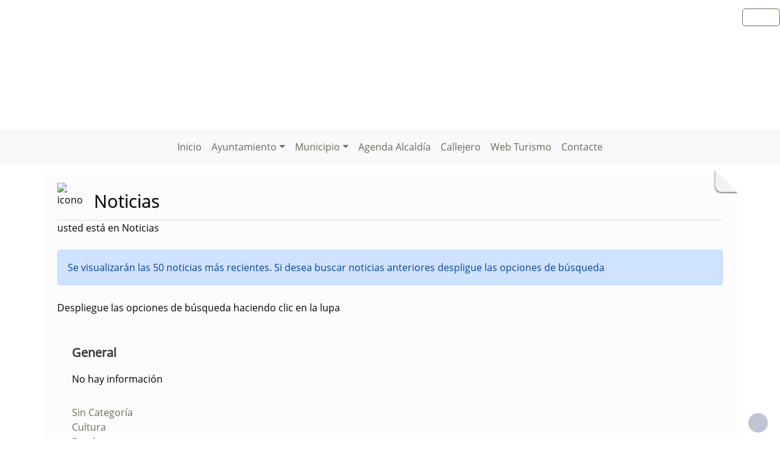

--- FILE ---
content_type: text/html; charset=UTF-8
request_url: https://penalsordo.es/noticias.php?categoria=1
body_size: 7370
content:
              


  
  

	
<!DOCTYPE html>
<html lang="es">
<head>    
	<title>Ayuntamiento de Peñalsordo: Página correspondiente a la Entidad:  Ayuntamiento de Peñalsordo. /noticias.php?categoria=1. </title>
	<meta charset="utf-8">
    <meta name="viewport" content="width=device-width, initial-scale=1.0" />
    <meta name="description" content="Página web oficial del Ayuntamiento de Peñalsordo" />
    <meta name="author" content="Ayuntamiento de Peñalsordo. Servicio ofrecido por Diputación de Badajoz" />
	<meta name="language" content="Spanish" />
	<meta name="distribution" content="all"/>
	<meta name="locality" content="Badajoz, Spain"/>
	<meta name="reply-to" content="ayuntamiento@penalsordo.es" />
	<meta name="rating" content="General"/>
	<meta name="Copyright" content="2018"/>
	<meta name="Classification" content="Education"/>
	<meta name="DC.Title" content="Ayuntamiento de Peñalsordo"/>
	<meta name="DC.Creator" content="Ayuntamiento de Peñalsordo"/>
   <!-- <meta http-equiv="Content-Security-Policy" content="default-src 'self' inventrip.com">-->
    <meta property="fb:app_id" content="421320009628419" />
	<meta property="og:url" content="https://www.penalsordo.es/noticias.php?categoria=1" />
    <meta property="og:type" content="website" />      
	<meta property="og:title" content="Ayuntamiento de Peñalsordo" />
	<meta property="og:description" content="" />
    <meta property="og:updated_time" content="2026-02-03CET21:12:56" />
  
	<meta property="og:image" content="https://www.penalsordo.es/imagenes/cabecera_comun_facebook.png">	
	<!-- RSS -->
	<link rel="alternate" type="application/atom+xml;charset=UTF-8" href="atomagenda.php" title="RSS Agenda"/>
	<link rel="alternate" type="application/atom+xml;charset=UTF-8" href="atomnoticias.php" title="RSS Noticias"/>
	<link rel="alternate" type="application/atom+xml;charset=UTF-8" href="atomtablon.php" title="RSS Tablón de Anuncios"/>
	<!--  Etiquetas Open Graph -->
	
    <link rel='shortcut icon' href='https://penalsordo.es/imagenes/favicon.ico' type='image/x-icon' />
        <!--<script  type="text/javascript" src="/lib/jquery/jquery.min.js"></script> -->
         <!-- JQuery -->
    <script src="/js/jquery/jquery-3.7.1.js"></script>        
         <!-- Bootstrap CSS File -->
    <!-- <link href="/lib/bootstrap_4/bootstrap.min.css" rel="stylesheet">  
     <script src="/lib/bootstrap_4/bootstrap.bundle.min.js"></script>-->
    <link href="https://cdn.jsdelivr.net/npm/bootstrap@5.0.2/dist/css/bootstrap.min.css" rel="stylesheet" integrity="sha384-EVSTQN3/azprG1Anm3QDgpJLIm9Nao0Yz1ztcQTwFspd3yD65VohhpuuCOmLASjC" crossorigin="anonymous">
<script src="https://cdn.jsdelivr.net/npm/bootstrap@5.0.2/dist/js/bootstrap.bundle.min.js" integrity="sha384-MrcW6ZMFYlzcLA8Nl+NtUVF0sA7MsXsP1UyJoMp4YLEuNSfAP+JcXn/tWtIaxVXM" crossorigin="anonymous"></script>

<script src="https://cdn.jsdelivr.net/npm/@popperjs/core@2.9.2/dist/umd/popper.min.js" integrity="sha384-IQsoLXl5PILFhosVNubq5LC7Qb9DXgDA9i+tQ8Zj3iwWAwPtgFTxbJ8NT4GN1R8p" crossorigin="anonymous"></script>
<script src="https://cdn.jsdelivr.net/npm/bootstrap@5.0.2/dist/js/bootstrap.min.js" integrity="sha384-cVKIPhGWiC2Al4u+LWgxfKTRIcfu0JTxR+EQDz/bgldoEyl4H0zUF0QKbrJ0EcQF" crossorigin="anonymous"></script>
 <!--</script>-->

<!--<link href="/js/estilos.css" rel="stylesheet" />-->

	 
  

	<!--Font-awesome 4.7.0 -->
	<link href="/lib/font-awesome-4.7.0/css/font-awesome.min.css" rel="stylesheet" type="text/css" />	
        
   <!-- <link href="/estilos_priv/fancybox/jquery.fancybox.css" rel="stylesheet"> 
    <link href="/estilos_priv/flexslider.css" rel="stylesheet" />-->
    <link href="/estilos_priv/style.css" rel="stylesheet" />

	<!-- en este orden: javascript y css -->
	<script type="text/javascript" src="/js/general.js"></script>
    <!--<link rel='stylesheet' type='text/css' href='/lib/smartmenus/css/sm-core-css.css' />
    <link rel='stylesheet' type='text/css' href='/lib/smartmenus/css/sm-clean/sm-clean.css'/> 	-->
  	
	      
       <link href="/estilos_priv/base_con_js.css" rel="stylesheet" type="text/css" />       
       <link href="/estilos_priv/base.css" rel="stylesheet" type="text/css" />	
       <link rel="alternate stylesheet" type="text/css" href="/estilos_priv/base_con_js.css" title="con JavaScript"/>	

		  		<link rel="stylesheet" type="text/css" media="all" href="/estilos_priv/eventos.css" /> 
	   
		<link rel="stylesheet" type="text/css" href="/estilos_priv/fichas.css" media="screen" /> 
        <link rel="stylesheet" type="text/css" href="/estilos_priv/iconify/iconify_iinet.css" media="screen" /> 	
		       	  
	    <script type="text/javascript" src="/js/general.js"></script>
        <!-- JQuery -->
       
	<link type="text/css" rel="stylesheet" href="/estilo.php" />
    <style>
	.dropdown-submenu {
    position: relative;
}

.dropdown-submenu .dropdown-menu {
    top: 0;
    left: 100%;
    margin-top: -1px;
}
</style>
   <script>
    //<![CDATA[
	ACTIVAR_ESTILO_ALTERNATIVO("con JavaScript"); 
    //]]>	
    </script> 
     <script type="application/javascript">
  /*!
 * Bootstrap 4 multi dropdown navbar ( https://bootstrapthemes.co/demo/resource/bootstrap-4-multi-dropdown-navbar/ )
 * Copyright 2017.
 * Licensed under the GPL license
 */


/*$( document ).ready( function () {
    $( '.dropdown-menu a.dropdown-toggle' ).on( 'click', function ( e ) {
        var $el = $( this );
        var $parent = $( this ).offsetParent( ".dropdown-menu" );
        if ( !$( this ).next().hasClass( 'show' ) ) {
            $( this ).parents( '.dropdown-menu' ).first().find( '.show' ).removeClass( "show" );
        }
        var $subMenu = $( this ).next( ".dropdown-menu" );
        $subMenu.toggleClass( 'show' );
        
        $( this ).parent( "li" ).toggleClass( 'show' );

        $( this ).parents( 'li.nav-item.dropdown.show' ).on( 'hidden.bs.dropdown', function ( e ) {
            $( '.dropdown-menu .show' ).removeClass( "show" );
        } );
        
         if ( !$parent.parent().hasClass( 'navbar-nav' ) ) {
            $el.next().css( { "top": $el[0].offsetTop, "left": $parent.outerWidth() - 4 } );
        }

        return false;
    } );
} );*/


</script>
</head>

<body>
	
	<!-- bloque principal -->    
<div id="wrapper">
<h1 class='oculto'>Página que contiene las Noticias de la Entidad</h1>
	<header class="navbar navbar-default col-lg-12 col-md-12 col-sm-12 col-xs-3" id='cabecera'>
        
    <input type="checkbox" id="navbar-toggle-cbox" style="display:none;">
   <!-- <div class="navbar-header" >-->

	     
     <div class='buscar col-lg-12 col-md-12 col-sm-12 col-xs-3 float-end' style='display:in-line;margin-top:6px;'>

	<div class="float-end" >
                   <ul class="social-network redes-heard"><li><a href='http://www.facebook.es' title='Enlace en ventana nueva a Facebook' onclick='window.open(this.href);return false;'><span class='fa fa-facebook' aria-hidden='false'><span class='oculto'>Facebook  de la Entidad</span></span></a></li>
<li><a href='https://twitter.com/' title='Enlace en ventana nueva a Twitter' onclick='window.open(this.href);return false;'><span class='fa fa-twitter' aria-hidden='true'><span class='oculto'>Twitter  de la Entidad</span></span></a></li>
<li><a href='http://plus.google.com' title='Enlace en ventana nueva a Instagram' onclick='window.open(this.href);return false;'><span class='fa fa-instagram'  aria-hidden='true'><span class='oculto'>Instagram  de la Entidad</span></span></a></li>
<li><a href='rss.php' title='Enlace a Informaci&oacute;n sobre RSS'><span class='fa fa-rss' aria-hidden='true'><span class='oculto'>RSS de la Entidad</span></span></a></li>
</ul>                  
		</div></div>
	
	
	


        <div class='clear' style='margin-top:133.33333333333px;' >&nbsp;</div>   
 <div class="clear">&nbsp;</div>
   

    <h2 class='oculto'>Men&uacute; correspondiente a la Entidad</h2>
    
          
    </div>     
</div>
</header>
   
<body>
<!--</nav>-->	
<nav class="navbar navbar-expand-lg navbar-light bg-light justify-content-center" style='margin-top:2px;'>
  <div class='container-fluid'>
  <button class="navbar-toggler" type="button" data-bs-toggle="collapse" data-bs-target="#navbarNav" aria-controls="navbarNav" aria-expanded="false" aria-label="Toggle navigation">
                <span class="navbar-toggler-icon"></span>
            </button>

  <div class="collapse navbar-collapse justify-content-center" id="navbarNav">
    <ul class="navbar-nav ">
	    <li><a class="nav-link" href="index.php" title="Menú. Inicio">Inicio</a></li>
<li class='nav-item dropdown'>
				<a class='nav-link dropdown-toggle' href='#' id='navbarDropdownMenuLink1' role='button' data-bs-toggle='dropdown' aria-haspopup='true' aria-expanded='false'>
				 Ayuntamiento</a>
				 <ul class='dropdown-menu' aria-labelledby='navbarDropdownMenuLink1'>
<li><a class="dropdown-item" href="plantilla.php?enlace=Corporacion" title="Menú. Corporación Municipal">Corporación Municipal</a></li>
<li><a class="dropdown-item" href="plantilla.php?enlace=saluda" title="Menú. Saludo de alcaldía">Saludo de alcaldía</a></li>
<li><a class="dropdown-item" href="plantilla.php?enlace=servicios" title="Menú. Servicios Municipales">Servicios Municipales</a></li>
<li><a class="dropdown-item" href="plantilla.php?enlace=telefonos" title="Menú. Teléfonos de interés">Teléfonos de interés</a></li>
</ul></li>
<li class='nav-item dropdown'>
				<a class='nav-link dropdown-toggle' href='#' id='navbarDropdownMenuLink1' role='button' data-bs-toggle='dropdown' aria-haspopup='true' aria-expanded='false'>
				 Municipio</a>
				 <ul class='dropdown-menu' aria-labelledby='navbarDropdownMenuLink1'>
<li class='dropdown-submenu'>
				<a class='dropdown-item dropdown-toggle' href='#' > Peñalsordo</a>
				 <ul class='dropdown-menu'><li><a class="dropdown-item" href="plantilla.php?enlace=historia" title="Menú. Historia">Historia</a></li>
<li><a class="dropdown-item" href="plantilla.php?enlace=guia" title="Menú. Guía Local">Guía Local</a></li>
</ul></li>
<li><a class="dropdown-item" href="plantilla.php?enlace=fiestas" title="Menú. Fiestas y Tradiciones">Fiestas y Tradiciones</a></li>
<li class='dropdown-submenu'>
				<a class='dropdown-item dropdown-toggle' href='#' > Corpus Christi y su Octava</a>
				 <ul class='dropdown-menu'><li><a class="dropdown-item" href="plantilla.php?enlace=enlaces" title="Menú. Enlaces de Interés">Enlaces de Interés</a></li>
</ul></li>
</ul></li>
<li><a class="nav-link" href="agendadeldia.php" title="Menú. Agenda Alcaldía">Agenda Alcaldía</a></li>
<li><a class="nav-link" href="plantilla.php?enlace=callejero" title="Menú. Callejero">Callejero</a></li>
<li><a class="nav-link" href="turismo.php" title="Menú. Web Turismo">Web Turismo</a></li>
<li><a class="nav-link" href="contacta.php" title="Menú. Contacte">Contacte</a></li>
</ul></li>
        
	</div>    
   </ul> 
   </div>
   <script src="https://cdn.jsdelivr.net/npm/bootstrap@5.3.0/dist/js/bootstrap.bundle.min.js"></script>
    <script src="js/script.js"></script>
</nav>


 
    <!-- Custom JS -->
   

 <!-- Bootstrap JS Bundle with Popper -->


    
 

<!-- Modal -->
<div class="modal fade" id="myModalEvento" role="dialog">
    <div class="modal-dialog">
        <!-- Modal content-->
        <div class="modal-content">
		    <div class="modal-head"><button type="button" class="btn btn-default" data-bs-dismiss="modal">Cerrar</button></div>
            <div class="modal-body">

            </div>
            <div class="modal-footer">
                <button type="button" class="btn btn-default" data-bs-dismiss="modal">Cerrar</button>
            </div>
        </div>
    </div>
</div>	
    <!-- primera seccion para poner los bloques -->    
					
	<!-- fin primera seccion para poner bloques -->
	
    <!-- Seccion principal de página -->
    <section class="callaction">
	<div class="container">
		<div class="row">
			<div class="col-md-12 contenidop esquina">	
            <h2 class='oculto'>Bloque Principal de la Página que contiene las Noticias de la Entidad</h2>

			<img src='imagenes/escudo.gif' alt='icono' class='floatleft' style='margin-top:-3px;margin-right: 5px; width:40px;' />
			<div id="titulo">Noticias</div>
			
			<div class="descr">usted est&aacute; en Noticias</div>
			  <div class='clear'>&nbsp;</div>
			<div class="alert alert-primary" role="alert">Se visualizarán las 50 noticias más recientes. Si desea buscar noticias anteriores despligue las opciones de búsqueda</div>
              <div id="busqueda1" 
             	tabindex="-1"
                role="navigation"  
                class="replegado"             
                onclick="MOSTRAR_BLOQUE('busqueda'); CAMBIAR_ESTILO('busqueda1','replegado','desplegado');" >
				Despliegue las opciones de b&uacute;squeda haciendo clic en la lupa  <span class='fa fa-search-plus aumentar'><span class='oculto'>Buscar en las Noticias de la Entidad</span></span></div>
             <div class='clear'>&nbsp;</div>    
				<div id="busqueda" class="bloqueoculto">
                     <form id="formulario" action="" method="post" class="form-inline" role="form">
                    <!--<fieldset style="border:none;" >-->
                        <div class='form-group'>
						<label for="texto" title="Introduzca Texto">
							<input type="text" class='form-control' id="texto" name="texto" maxlength="60" size="25" placeholder="Buscar por titulo de noticia"/>
						<span class="oculto">Texto de las Noticias de la Entidad</span>
                        </label>	
                        <!--</div>
                         <div class='form-group'>-->
						<label  title="Fecha Inicio" for="ini">
							<input id="ini" name="ini" type='date'  maxlength="10" size="10" class='form-control' value=""   pattern="^\d{2}\-\d{2}\-\d{4}$" title="Formato 'dd-mm-aaaa'" placeholder="dd-mm-aaaa"/><span class="oculto">Fecha Inicio de las Noticias de la Entidad</span>	
                        </label>
                        <!--</div>
                     
                         <div class='form-group'>-->
						<label  title="Fecha Fin" for="fin">
                             <input id="fin" name="fin" type='date'  maxlength="10" size="10" class='form-control' value=""   pattern="^\d{2}\-\d{2}\-\d{4}$" title="Formato 'dd-mm-aaaa'" placeholder="dd-mm-aaaa"/><span class="oculto">Fecha Fin de las Noticias de la Entidad</span>	
                        </label>                 
                       <!--</div>  
                       
                         <div class='form-group'>-->
                        <label for="submit" title="Buscar formulario" >
							<input class="btn btn-primary" type="submit" id="submit" name="submit" value="Buscar" /><span class="oculto">Botón para buscar</span>
                        </label>
                        </div>
					<!--</fieldset> -->
					
                    </form>

                    <p class='salto_linea'>&nbsp;</p>
                </div>
				<div class='clear'>&nbsp;</div>
			
			
		<section id="id_cuadrosnoticias" class="contenedor_fichas container ">
	
			 
		   
			<div><h3>General</h3></div><div class="row  fichas"><p>No hay informaci&oacute;n</p></div><div style='clear:both;padding-top:15px'></div><a href='noticias.php?categoria=0'>Sin Categor&iacute;a</a><p class='salto_linea'></p><a href='noticias.php?categoria=6' title='Noticias de la Categoria Cultura'>Cultura</a><p class='salto_linea'></p>
<a href='noticias.php?categoria=5' title='Noticias de la Categoria Empleo'>Empleo</a><p class='salto_linea'></p>
<a href='noticias.php?categoria=7' title='Noticias de la Categoria Formación'>Formación</a><p class='salto_linea'></p>
<a href='noticias.php?categoria=1' title='Noticias de la Categoria General'>General</a><p class='salto_linea'></p>
            </section>
			<br />
        	    
            </div>
       </div></div>
     </section>       
    
    

      <!-- segunda seccion para poner los bloques -->
    			
				<div class='clear'>&nbsp;</div>
				<section id='content2'>
					<div class='container'>		        
					<div class='row'>
						<div class='col-md-12' >            
						<div class='row'>
<h2 class='oculto'>Bloque Segundo de la Página de la Entidad</h2></div></div></div><div class='row' >
						<div class='col-md-12'><div class='row'><div id="banners" class="col-md-12"><h3 class='oculto'>Banners de la Página de la Entidad</h3><div class="row"><div class="col-sm-3 banners">	<div class='image'><img src='../repositorio/20120510104619.jpg' alt='Imagen de banner: El tiempo' />	</div>	<div class='info' >
						<a href='http://www.aemet.es/es/eltiempo/prediccion/municipios/penalsordo-id06100' title='Enlace desde Banners: El tiempo' onclick='window.open(this);return false;' >
								<strong> El tiempo</strong><br />
								<p class='small'>El tiempo</p>
						</a>
					</div></div>
<div class="col-sm-3 banners">	<div class='image'><img src='../repositorio/20120510105123.gif' alt='Imagen de banner: Sede electrónica ' />	</div>	<div class='info' >
						<a href='https://penalsordo.sedelectronica.es/info.0' title='Enlace desde Banners: Sede electrónica ' onclick='window.open(this);return false;' >
								<strong> Sede electrónica </strong><br />
								<p class='small'>Sede electrónica </p>
						</a>
					</div></div>
<div class="col-sm-3 banners">	<div class='image'><img src='../repositorio/20120510104448.jpg' alt='Imagen de banner: DNI electrónico' />	</div>	<div class='info' >
						<a href='http://www.dnielectronico.es' title='Enlace desde Banners: DNI electrónico' onclick='window.open(this);return false;' >
								<strong> DNI electrónico</strong><br />
								<p class='small'>DNI electrónico</p>
						</a>
					</div></div>
<div class="col-sm-3 banners">	<div class='image'><img src='../repositorio/20210505093645.png' alt='Imagen de banner: Diputación de Badajoz' />	</div>	<div class='info' >
						<a href='http://www.dip-badajoz.es' title='Enlace desde Banners: Diputación de Badajoz' onclick='window.open(this);return false;' >
								<strong> Diputación de Badajoz</strong><br />
								<p class='small'>Diputación de Badajoz</p>
						</a>
					</div></div>
</div> <div class="solidline"></div><div class="row"><div class="col-sm-3 banners">	<div class='image'><img src='../repositorio/20250529132407.png' alt='Imagen de banner: Observatorio Socioeconómico' />	</div>	<div class='info' >
						<a href='https://portalestadistico.com/municipioencifras/?pn=dip-badajoz&pc=WRC03&id_territorio=06100' title='Enlace desde Banners: Observatorio Socioeconómico' onclick='window.open(this);return false;' >
								<strong> Observatorio Socioeconómico</strong><br />
								<p class='small'>Municipio de Peñalsordo</p>
						</a>
					</div></div>
</div></div> 		
					</div> <!-- row -->           
					</div> <!-- colg-md-12 -->
				</div><!-- row -->
				</div><!-- container -->
			</section>
		<div class='clear'>&nbsp;</div>	
    <div class='clear'>&nbsp;</div>
    <!-- fin segunda seccion para poner bloques -->
	
    
<footer>
<nav aria-labelledby="footer-navigation">   
	<h2 id="footer-navigation" class='oculto'>Pie de Página de la Entidad</h2>
</nav>
	<div class="container">
    
		<div class="row">
			<div class="col-md-5">
				<div class="widget">
					<h3 class="widgetheading">Informaci&oacute;n</h3>
					<address>
						Ayuntamiento de Peñalsordo<p class='salto_linea'><strong> Plaza de España, 1 - 06610 Peñalsordo (Badajoz)</strong></p>    	                <p class='salto_linea'><a href='https://maps.app.goo.gl/9Mc6CyWyWpJsYxUUA' class='various' data-fancybox-type='iframe' title='Mapa de la Entidad en Google Maps' onclick='window.open(this.href);return false;' ><span class='fa fa-map-marker'></span> Ver mapa</a></p>						<p class='salto_linea'> CIF: P0610000B</p><p class='salto_linea'><span class='font-icon-phone'></span><abbr title='Tel&eacute;fono'> Telf.: </abbr>924 614 003</p><p class='salto_linea'><span class='font-icon-phone'></span> Fax: 924 614 293</p><p class='salto_linea'> <span class='font-icon-email'></span> E-mail: <a href='enviar_mail.php' onclick="window.open(this.href);return false;" title='Correo electr&oacute;nico'>ayuntamiento[@]penalsordo.es</a></p>					</address>
				</div>
			</div>
            
			<div class="col-md-3">
				<div class="widget">
					<h3 class="widgetheading">Enlaces</h3>					
                    
<ul class='link-list'>
<li><a href="index.php" title="Enlace en Pie. Inicio">Inicio</a></li>
<li><a href="contacta.php" title="Enlace en Pie. Contacte">Contacte</a></li>
<li><a href="sitemap.php" title="Enlace en Pie. Mapa web">Mapa web</a></li>
<li><a href="plantilla.php?enlace=aviso_legal" title="Enlace en Pie. Aviso legal">Aviso legal</a></li>
<li><a href="accesibilidad.php" title="Enlace en Pie. Accesibilidad">Accesibilidad</a></li>
<li><a href="plantilla.php?enlace=privacidad" title="Enlace en Pie. Protección de Datos">Protección de Datos</a></li>
<li><a href="plantilla.php?enlace=pcookies" title="Enlace en Pie. Política de Cookies">Política de Cookies</a></li>
</ul>				</div>
			</div>
            
			<div class="col-md-2">
				<div class="widget">
										
				</div>
			</div>
            
			<div class="col-md-2">
				<div class="widget">
					
                    <ul class="link-list">                     
						<li style='text-align:center;'><a href="https://validator.w3.org/check/referer" title='Enlace para validar css'> <img src="/imagenes/iconos/HTML5_1Color_White40.png" alt="validador css" style="border:0px;" /> </a></li>
						<li style='text-align:center;'><a href="https://www.w3.org/TR/WCAG20/" title='validador xhtml'>  <img src="/imagenes/iconos/w3c_wai.gif" style="border:0px; " alt="validador xhtml"/>  </a></li>
                      
					</ul>
					<div class="clear">&nbsp;</div>

				</div>
			</div>
    	</div>	<!-- "row" -->
        
	</div>
    
	<div id="sub-footer">
		<div class="container">
			<div class="row">

				<div class="col-lg-9">
					<div class="copyright">
						<a href='https://www.dip-badajoz.es' onclick="window.open(this.href);return false;" title='Enlace en ventana nueva a Diputaci&oacute;n de Badajoz'><img alt='Diputación de Badajoz' class='imagen' src='imagenes/iconos/logo_diputacion_blanco.png' style='width:10%;padding-right:5px;'></a><span>&copy;&nbsp;Ayuntamiento de Peñalsordo todos los derechos reservados.</span> Servicio ofrecido por Diputaci&oacute;n de Badajoz					</div>
				</div>

				<div class="col-lg-3">
                   <ul class="social-network redes-heard"><li><a href='http://www.facebook.es' title='Enlace en ventana nueva a Facebook' onclick='window.open(this.href);return false;'><span class='fa fa-facebook' aria-hidden='false'><span class='oculto'>Facebook  de la Entidad</span></span></a></li>
<li><a href='https://twitter.com/' title='Enlace en ventana nueva a Twitter' onclick='window.open(this.href);return false;'><span class='fa fa-twitter' aria-hidden='true'><span class='oculto'>Twitter  de la Entidad</span></span></a></li>
<li><a href='http://plus.google.com' title='Enlace en ventana nueva a Instagram' onclick='window.open(this.href);return false;'><span class='fa fa-instagram'  aria-hidden='true'><span class='oculto'>Instagram  de la Entidad</span></span></a></li>
<li><a href='rss.php' title='Enlace a Informaci&oacute;n sobre RSS'><span class='fa fa-rss' aria-hidden='true'><span class='oculto'>RSS de la Entidad</span></span></a></li>
</ul>                    <div class="clear">&nbsp;</div>
				</div>
                
			</div>
		</div>
	</div>
</footer>	
  

</div>    
<!-- fin bloque principal -->    
<a href="#" class="scrollup" title='Subir al Inicio de la Página'><span class="fa fa-angle-up active"><span class='oculto'>Subir al Inicio de la Página Principal de la Entidad de la Página de Noticias</span></span></a>
<!-- javascript
    ================================================== -->

<!-- Placed at the end of the document so the pages load faster -->
<!--<script src="/js/jquery.js"></script>
<script src="https://ajax.googleapis.com/ajax/libs/jquery/1/jquery.min.js"></script>
<script>
    !window.jQuery && document.write("<script src='/js/jquery/jquery.min.js'><\/script>");
</script>
-->
<!--<script src="/js/jquery.easing.1.3.js"></script>
<script src="/js/bootstrap.min.js"></script>-->
<!--<script type="text/javascript" src="/fancybox/jquery.mousewheel-3.0.4.pack.js"></script>-->
<!--<script src="/js/jquery.fancybox.pack.js"></script>
<script src="/js/jquery.fancybox-media.js"></script>
<!--<script src="/js/jquery.flexslider.js"></script>-->
<!--<script src="/js/custom.js"></script>-->


<!--<script type="text/javascript">
   $(document).ready(function() {
	   	    /*$("a[rel=galery_1]").fancybox({
        'transitionIn'        : 'none',
        'transitionOut'        : 'none',		
        'titlePosition'     : 'over',
        'titleFormat'        : function(title, currentArray, currentIndex, currentOpts) {
            return '<span id="fancybox-title-over">Image ' + (currentIndex + 1) + ' / ' + currentArray.length + (title.length ? ' &nbsp; ' + title : '') + '</span>';
        }
    });
	 $("a[rel=galery_2]").fancybox({
        'transitionIn'        : 'none',
        'transitionOut'        : 'none',
        'titlePosition'     : 'over',
        'titleFormat'        : function(title, currentArray, currentIndex, currentOpts) {
            return '<span id="fancybox-title-over">Image ' + (currentIndex + 1) + ' / ' + currentArray.length + (title.length ? ' &nbsp; ' + title : '') + '</span>';
        }
    });*/

		 $(".ejemplo_4").fancybox({
		'autoScale'			: false,
		'transitionIn'		: 'none',
		'transitionOut'		: 'none',
		'width'				: 680,
		'height'			: 450,
		'type'				: 'iframe'
	});

				
	$(".various").fancybox({
		/*maxWidth	: auto,
		maxHeight	: auto,*/
		fitToView	: false,
		width		: '50%',
		height		: '50%',
		autoSize	: false,
		closeClick	: false,
		openEffect	: 'elastic',
		closeEffect	: 'elastic'
		
	});
	$(".various1").fancybox({
			width		: '80%'
	});
	
		/*$(".single-image").fancybox({
				openEffect : 'elastic',   //'fade', 'elastic'
		    	closeEffect	: 'elastic',
		    	openSpeed:'normal', //ms, slow, normal, fast (default 250ms)
		    	closeSpeed:'normal',
		    	helpers : {
		    		title : {
		    			type : 'inside' //'float', 'inside', 'outside' or 'over'
		    		},
		    		overlay : {
		    			closeClick : true  // if true, se cierra al hacer click fuera de la imagen
       			    }
		    	},
		    	padding:11
			});
});*/
</script>


<!-- StartMenus -->
<!--<script type="text/javascript" src="/lib/smartmenus/jquery.smartmenus.js"></script>

<script>
     $('#main-menu').smartmenus();
</script>-->

<script>
$('.abrirModal').on('click', function(event) {
	
	event.preventDefault();
	var url = this.href;
	$('.modal-body').load(url, function() {
		
		var myModal = new bootstrap.Modal(document.getElementById('myModalEvento'));
		myModal.show();
	});
});

//$('.carousel').carousel();

</script>

</body>
</html>

	

--- FILE ---
content_type: text/css
request_url: https://penalsordo.es/estilos_priv/base_con_js.css
body_size: 211
content:
/* CSS Document */
/* este estilo sÃ³lo se leerÃ¡ en caso de que el cliente tenga activado el Javascript 
	de esta manera, los bloques 'desplegables' inicialmente se mostrarÃ¡n ocultos, y 
	posteriormente, con css se mostrarÃ¡n */
	
.bloqueoculto { display:none;}



--- FILE ---
content_type: text/css;charset=UTF-8
request_url: https://penalsordo.es/estilo.php
body_size: 2157
content:
 	a, a:hover,a:focus,a:active, footer a.text-link:hover, strike, .post-meta span a:hover, footer a.text-link, 
	ul.meta-post li a:hover, ul.cat li a:hover, ul.recent li h6 a:hover, ul.portfolio-categ li.active a, ul.portfolio-categ li.active a:hover, ul.portfolio-categ li a:hover,ul.related-post li h4 a:hover, span.highlight,article .post-heading h3 a:hover,
	.navbar .nav > .active > a,.navbar .nav > .active > a:hover,.navbar .nav > li > a:hover,.navbar .nav > li > a:focus,.navbar .nav > .active > a:focus, .validation, p.titulo  { 
	color:#666e56;
}
.list-group-item-action {
	color:#666e56;
}
.navbar-brand span { color: #666e56; } 

header .nav li a:hover,
header .nav li a:focus,
header .nav li.active a,
header .nav li.active a:hover,
header .nav li a.dropdown-toggle:hover,
header .nav li a.dropdown-toggle:focus,
header .nav li.active ul.dropdown-menu li a:hover,
header .nav li.active ul.dropdown-menu li.active a{
	color:#666e56;
}

.navbar-default .navbar-nav > .active > a,
.navbar-default .navbar-nav > .active > a:hover,
.navbar-default .navbar-nav > .active > a:focus {
	color:#666e56;
}

.navbar-default .navbar-nav > .open > a,
.navbar-default .navbar-nav > .open > a:hover,
.navbar-default .navbar-nav > .open > a:focus {
	color:#666e56;
}

.icon-bar {
 background-color:#666e56 !important;

}

.dropdown-menu > .active > a,
.dropdown-menu > .active > a:hover,
.dropdown-menu > .active > a:focus {
	color:#666e56;
}

/* === background color === */
.custom-carousel-nav.right:hover, .custom-carousel-nav.left:hover, 
.dropdown-menu li:hover,
.dropdown-menu li a:hover,
.dropdown-menu li > a:focus,
.dropdown-submenu:hover > a, 
.dropdown-menu .active > a,
.dropdown-menu .active > a:hover,
.pagination ul > .active > a:hover,
.pagination ul > .active > a,
.pagination ul > .active > span,
.flex-control-nav li a:hover, 
.flex-control-nav li a.active {
  background-color: #666e56;
}

.breadcrumb {
  background-color: #666e56;
}

/* === border color === */
.pagination ul > li.active > a,
.pagination ul > li.active > span, a.thumbnail:hover, input[type="text"].search-form:focus {
	border:1px solid #666e56;
}

textarea:focus,
input[type="text"]:focus,
input[type="password"]:focus,
input[type="datetime"]:focus,
input[type="datetime-local"]:focus,
input[type="date"]:focus,
input[type="month"]:focus,
input[type="time"]:focus,
input[type="week"]:focus,
input[type="number"]:focus,
input[type="email"]:focus,
input[type="url"]:focus,
input[type="search"]:focus,
input[type="tel"]:focus,
input[type="color"]:focus,
.uneditable-input:focus {
  border-color: #666e56;
}

input:focus {
	border-color: #666e56;
}

#sendmessage {
	color: #666e56;
}

.pullquote-left {
	border-left:5px solid #666e56;
}

.pullquote-right {
	border-right:5px solid #666e56;
}

/* cta */
.cta-text h2 span {
	color: #666e56;
}

ul.clients li:hover {
	border:4px solid #666e56;
}

/* box */
.box-bottom {
	background:#666e56;
}

/* buttons */
.btn-dark:hover,.btn-dark:focus,.btn-dark:active  {
  background: #666e56;
  border:1px solid #666e56;
}

.btn-theme {
  border:1px solid #666e56;
  background: #666e56;
}

/* modal styled */
.modal.styled .modal-header {
  background-color: #666e56;
}

/* blog */
.post-meta {
	border-top:4px solid #666e56;
}

.post-meta .comments a:hover  {
	color:#666e56;
}

.widget ul.tags li a:hover {
	background: #666e56;
}

.recent-post .text h5 a:hover{
	color:#666e56;
}

/* pricing box */
.pricing-box-alt.special .pricing-heading {
	background: #666e56;
}

/* portfolio */
.item-thumbs .hover-wrap .overlay-img-thumb {
	background: #666e56;	
}

/* pagination */
#pagination a:hover {
    background: #666e56;
}

/* pricing box */
.pricing-box.special .pricing-offer{
	background: #666e56;
}

/* fontawesome icons */
.icon-square:hover,
.icon-rounded:hover,
.icon-circled:hover {
    background-color: #666e56;
}

[class^="icon-"].active,
[class*=" icon-"].active {
	background-color: #666e56;
}

/* fancybox */
.fancybox-close:hover {
	background-color:#666e56;
}

.fancybox-nav:hover span {
	background-color:#666e56;
}

/* parallax c slider */
.da-slide .da-link:hover{
	background: #666e56;
	border: 4px solid #666e56;
}

.da-dots span{
	background: #666e56;
}

/* flexslider */
#featured .flexslider .slide-caption {
	border-left:5px solid #666e56;
}

/* Nuevo slider */
.nivo-directionNav a:hover {
    background-color: #666e56;
}

.nivo-caption, .caption {
	border-bottom: #666e56 5px solid;
}

/* footer */
footer{
	background:#666e56;
}

#sub-footer {
	background:#666e56;
}

section.callaction { }

.box-gray {
	background:#fafafa;
}

.navbar-default .navbar-brand {
	color:#fafafa;
}

.navbar-brand span {
	color:#666e56;
	font-size:1.2em;
	font-weight:bold;
}

.texto {
	background: #666e56 none repeat scroll 0 0;
}

h3.galeria {
	/* color:#666e56; */
	color: #666e56;
}

/* Personalización del MENU .sm-clean **************************** */
	
	.sm-clean {
		background: #eee none repeat scroll 0 0;
		border-radius: 5px;
		padding: 0 10px;
	}

	.sm-clean > li > a 
	{ /* sólo afecta a los items de primer nivel */
		color:#666e56;		
	}	

	.sm-clean ul a:hover, .sm-clean ul a:focus, .sm-clean ul a:active,
	.sm-clean ul a.highlighted {
		color:#666e56;
		background:#eee;
	}

	.sm-clean > li > a:hover,
	.sm-clean > li > a:active,
	.sm-clean > li > a:focus 
	{ /* sólo  afecta a los items de primer nivel */
		color:#000;
		text-shadow: 1px 1px 1px #333;
	}

	.sm-clean > li > a:visited
	{
		color:#666e56;	
	}
	/* fin menu .sm-clean */
	.pagination>li>a, .pagination>li>span {
		color:#666e56;
	}
	.pagination>.active>a, .pagination>.active>a:focus, .pagination>.active>a:hover, .pagination>.active>span, .pagination>.active>span:focus, .pagination>.active>span:hover {
    background-color: #fafafa;
    border-color: #fafafa;
	color:#666e56;
	}
	.ficha {
	
	background-color:#fafafa !important;
	color:#666e56 !important;
	}
	.ficha:hover{
	background-color:#666e56 !important;
	color:#fafafa !important;
	}
	.fichanoticias:hover {	
	background-color:#666e56 !important;
	color:#fafafa !important;
}
	

.fichanoticias{
	background-color:#fafafa !important;
	color:#666e56 !important;
	}
.fichanoticias:hover .titulonoticias, .fichanoticias:hover .subtitulonoticias, .fichanoticias:hover .fechanoticias {
	background-color:#666e56 !important;
	color:#fafafa !important;
}
#id_cuadros2 div.ficha a {
  color:#666e56!important;
}
/* #id_cuadros2 a:hover{
color:#C89;
}*/
#id_cuadros2 div.ficha:hover{
color:#fafafa !important;
}

#id_cuadros2 div.ficha a:hover{
color:#fafafa !important;
}
.agendafoto {
	border-bottom: 1px dotted #666e56!important;
}

/*Calendario para la agenda*/
.controles .btn-default{
	background-color: #666e56; 
	color: #fafafa;
}
.controles .btn-default:hover {
	background-color: #fafafa;
	color: #666e56;
}
.controles .titulo-head{
	color: #666e56;
}
.responsive-calendar .day a{
	color: #666e56; 
}
.responsive-calendar .day.hoy a{
	border-color: #fafafa;
	
}
.responsive-calendar .day.hoy.active a{
	border-color: #666e56; 
}

.responsive-calendar .day.header {
    color: #666e56;
}

.responsive-calendar .day.active a {
	background-color: #666e56; 
	
}
}
.responsive-calendar .day.active a:hover {
	background-color: #666e56; 
	color: #fafafa;
	opacity: 0.5;
   filter: alpha(opacity=50);
}

.responsive-calendar .day.active .not-current {
  background-color: #666e56;
  color:#fafafa; 
}
.responsive-calendar .day.active .not-current:hover {
background-color: #666e56; 
	color: #fafafa;
	opacity: 0.5;
   filter: alpha(opacity=50);
}

.responsive-calendar .day.dia_seleccionado a, .responsive-calendar .day.hoy.dia_seleccionado a{
	background-color: #666e56; 
	color: #fafafa;
	opacity: 0.5;
   filter: alpha(opacity=50);
}

.responsive-calendar .day.active.dia_seleccionado a {
	background-color: #666e56; 
	color: #fafafa;
		opacity: 0.5;
   filter: alpha(opacity=50);
}
.responsive-calendar .day .badge {
	color: #666e56;
	
}
.label-warning, .responsive-calendar .day .badge-warning {
    background-color: #fafafa;
}

.calendar_tooltip .tooltiptext {
    background-color: #fafafa;
    color: #666e56;
}
.owl-dot.active {
  background-color: #666e56 !important;
}

.owl-item.active.center >a >img{
	border:1px solid #666e56 !important;	
}	
.navbar-light .navbar-nav .nav-link {
	color:  #666e56;
}	
.redes-heard {
	    border: 1px solid #666e56; 
		border-radius: 5px;
		padding: 0 10px;
}
}
		body,td,th {
			font-family: "Open Sans", Arial, sans-serif;
		} 
		 #cabecera {
				  background: url(imagenes/cabecera1.png) no-repeat top left transparent;}  
